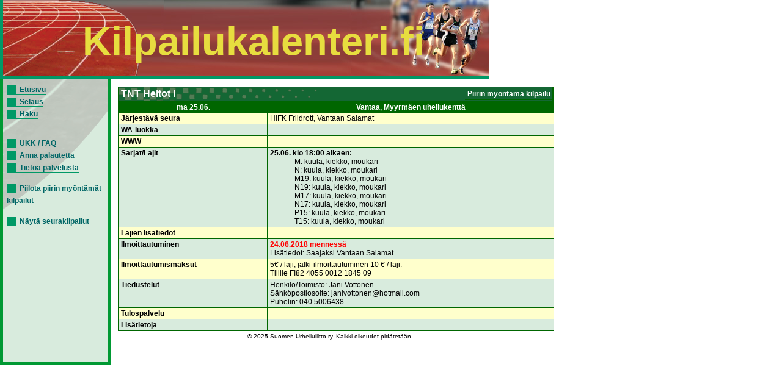

--- FILE ---
content_type: text/html; charset=UTF-8
request_url: https://kilpailukalenteri.fi/?cs=16&nid=22848
body_size: 1494
content:
<!DOCTYPE HTML PUBLIC "-//W3C//DTD HTML 4.01 Transitional//EN" "http://www.w3.org/TR/html4/loose.dtd">
<html>
<head>
<title>kilpailukalenteri.fi</title>
<meta http-equiv="Content-Type" content="text/html; charset=utf8">
<link href="/styles/style.css" rel="stylesheet" media="all" type="text/css">
<link href="/styles/print.css" rel="stylesheet" media="print" type="text/css">
</head>
<body onLoad="if (window.setOldEvents) setOldEvents();">
<div id="otsikkopalkinbanner"></div>
<div id="otsikkopalkkilayer">
<!--<span id="text">-->
Kilpailukalenteri.fi
<!--</span>-->
</div>
<div id="valikkolayer">

<a href="?cs=0">Etusivu</a><br/><a href="?cs=15">Selaus</a><br/><a href="?cs=20">Haku</a><br/><br/><br/><a href="?cs=30">UKK / FAQ</a><br/><a href="?cs=35">Anna palautetta</a><br/><a href="?cs=100">Tietoa palvelusta</a><br/><br/><a href="http://kilpailukalenteri.fi/?cs=16&nid=22848&npkchange=1">Piilota piirin myöntämät kilpailut</a><br/><br/><a href="http://kilpailukalenteri.fi/?cs=21&npa=4&nka=12&nva=2025&npl=00&nkl=00&nvl=00&acl%5B%5D=19&ns=0&ni=-1&nd=0&nl=0">Näytä seurakilpailut</a>

</div>
<div id="sisaltolayer">

<table width="720"><tr><td valign="top">
     <table width="100%" border="0" cellspacing="0" cellpadding="2" class="listaus">
     <tr><td colspan="2" class="hakuotsikko_iso" width="100%">
         <table border="0" cellspacing="0" cellpadding="0" align="right">
           <tr><td>Piirin myöntämä kilpailu</td>
           </tr>
         </table>TNT Heitot I</td>
     </tr>
     <tr class="hakuotsikko">
       <th>ma 25.06.</th><th>Vantaa, Myyrmäen uheilukenttä</th></tr><tr class="odd"><td><strong>Järjestävä seura</strong></td><td>HIFK Friidrott, Vantaan Salamat</td></tr>
<tr class="even"><td><strong>WA-luokka</strong></td><td>-</td></tr>
<tr class="odd"><td><strong>WWW</strong></td><td>&nbsp;</td>
     </tr>

     <tr class="even">
       <td><strong>Sarjat/Lajit</strong></td>
   
       <td><b>25.06. klo 18:00 alkaen:</b>
<ul>
M: kuula, kiekko, moukari</ul>
<ul>
N: kuula, kiekko, moukari</ul>
<ul>
M19: kuula, kiekko, moukari</ul>
<ul>
N19: kuula, kiekko, moukari</ul>
<ul>
M17: kuula, kiekko, moukari</ul>
<ul>
N17: kuula, kiekko, moukari</ul>
<ul>
P15: kuula, kiekko, moukari</ul>
<ul>
T15: kuula, kiekko, moukari</ul>
 </td> </tr><tr class="odd">
       <td><strong>Lajien lisätiedot</strong></td><td>&nbsp;</td></tr>
     <tr class="even">
       <td><strong>Ilmoittautuminen</strong></td>
       <td><strong style="color:red;">24.06.2018 menness&auml;</strong><br />Lisätiedot: Saajaksi Vantaan Salamat<br/>       </td>
      
       </tr>
     <tr class="odd">
       <td><strong>Ilmoittautumismaksut</strong></td>
       <td>5&euro; / laji, j&auml;lki-ilmoittautuminen 10 &euro; / laji.<br/>Tilille FI82 4055 0012 1845 09</td>
       </tr>
     <tr class="even">
       <td><strong>Tiedustelut</strong></td>
       <td>Henkilö/Toimisto: Jani Vottonen<br />Sähköpostiosoite: janivottonen@hotmail.com<br />Puhelin: 040 5006438<br /></td>
     </tr>
   
     <tr class="odd">
       <td><strong>Tulospalvelu</strong></td>
       <td></td>
     </tr>
   
     <tr class="even">
       <td><strong>Lis&auml;tietoja</strong></td>
       <td></td></tr></table>
           </td></tr></table>


<center><div class="copyright"><a href="/?cs=100">&copy; 2025 Suomen Urheiluliitto ry. Kaikki oikeudet pidätetään.</a></div></center>
</div>
</body>
<!-- InstanceEnd --></html>
